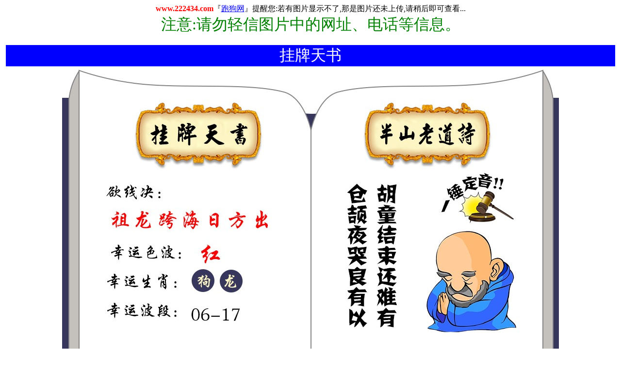

--- FILE ---
content_type: text/html
request_url: http://www.484443b.com/bbs/tk/38.htm
body_size: 938
content:
<html>

<head>
<META NAME="ROBOTS" CONTENT="INDEX,NOFOLLOW">
<meta http-equiv="Content-Type" content="text/html; charset=gb2312">
<title>挂牌天书-六合彩全年资料图文版|香港马会开奖结果</title>
<style>
<!--
.log {text-align:center;width:250px;}
-->
</style>
</head>

<body>

<p align="center">
<b><font face="Verdana" color="#FF0000">www.222434.com</font></b><font face="黑体">『<a href="http://www.222434.com">跑狗网</a>』提醒您:若有图片显示不了,那是图片还未上传,请稍后即可查看...<br>
<font color="#008000" size="6">注意:请勿轻信图片中的网址、电话等信息。</font></font><div align="center">
	<table border="0" width="100%" cellpadding="0" cellspacing="4">
		<tr>
			<td bgcolor="#0000FF" align="center" height="30">
			<font face="黑体" color="#FFFFFF" size="6">挂牌天书</font></td>
		</tr>
		<tr>
			<td align="center">
			<p align="center"><img src="https://tk.tutu.finance/xianggang/2026/col/9/n4.jpg" width="1024" height="768"></td>
		</tr>
		<tr>
			<td align="center">
			<p align="center">
			<font face="黑体" color="#FF0000">版权所有:www.222434.com（跑狗网）六合彩全年资料图文出版中心</font></td>
		</tr>
		</table>
</div>

</body>

</html>
